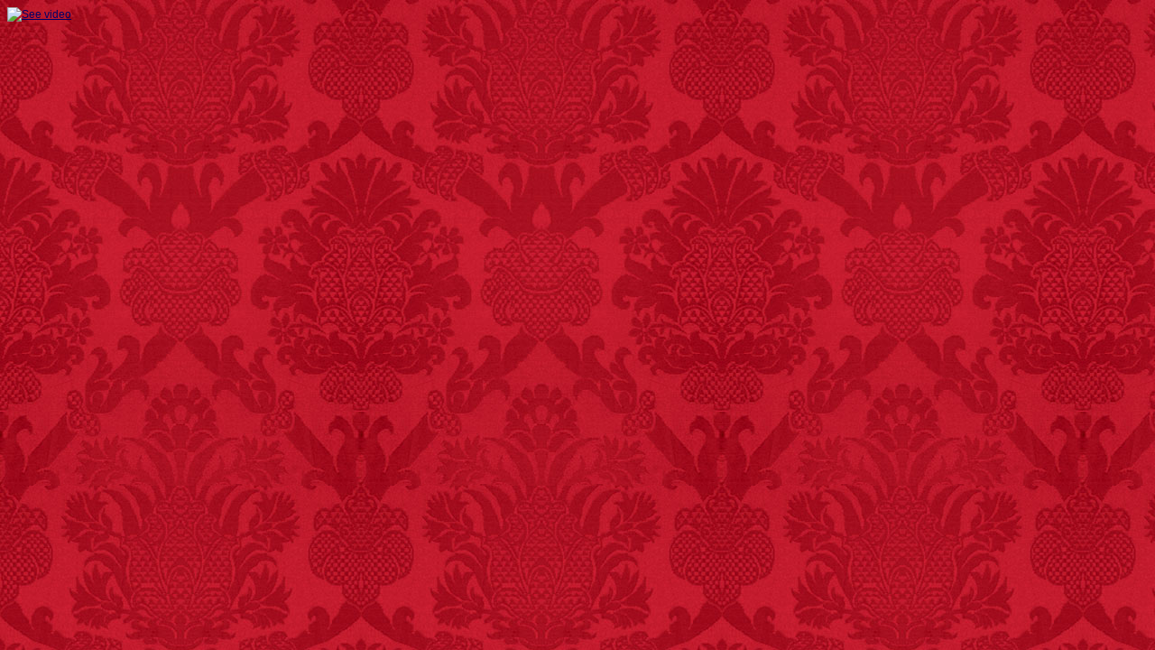

--- FILE ---
content_type: text/html; charset=utf-8
request_url: https://chelseacain.com/emvideo/modal/176/425/350/field_embed/youtube/sMUVWRXToRI
body_size: 2104
content:
<!DOCTYPE html PUBLIC "-//W3C//DTD XHTML 1.0 Strict//EN"
  "http://www.w3.org/TR/xhtml1/DTD/xhtml1-strict.dtd">
<html xmlns="http://www.w3.org/1999/xhtml" xml:lang="en-US" lang="en-US" dir="ltr">
  <head>
    <title>Chelsea Cain: NYT Bestseller</title>
    <meta http-equiv="Content-Type" content="text/html; charset=utf-8" />
    <link type="text/css" rel="stylesheet" media="all" href="/modules/node/node.css?0" />
<link type="text/css" rel="stylesheet" media="all" href="/modules/system/defaults.css?0" />
<link type="text/css" rel="stylesheet" media="all" href="/modules/system/system.css?0" />
<link type="text/css" rel="stylesheet" media="all" href="/modules/system/system-menus.css?0" />
<link type="text/css" rel="stylesheet" media="all" href="/modules/user/user.css?0" />
<link type="text/css" rel="stylesheet" media="all" href="/sites/all/modules/cck/theme/content-module.css?0" />
<link type="text/css" rel="stylesheet" media="all" href="/sites/all/modules/date/date.css?0" />
<link type="text/css" rel="stylesheet" media="all" href="/sites/all/modules/date/date_popup/themes/datepicker.css?0" />
<link type="text/css" rel="stylesheet" media="all" href="/sites/all/modules/date/date_popup/themes/jquery.timeentry.css?0" />
<link type="text/css" rel="stylesheet" media="all" href="/sites/all/modules/filefield/filefield.css?0" />
<link type="text/css" rel="stylesheet" media="all" href="/sites/all/modules/lightbox2/css/lightbox.css?0" />
<link type="text/css" rel="stylesheet" media="all" href="/sites/all/modules/nice_menus/nice_menus.css?0" />
<link type="text/css" rel="stylesheet" media="all" href="/sites/default/themes/chelseacain/nice_menus_default.css?0" />
<link type="text/css" rel="stylesheet" media="all" href="/sites/all/modules/tagadelic/tagadelic.css?0" />
<link type="text/css" rel="stylesheet" media="all" href="/misc/farbtastic/farbtastic.css?0" />
<link type="text/css" rel="stylesheet" media="all" href="/sites/all/modules/calendar/calendar.css?0" />
<link type="text/css" rel="stylesheet" media="all" href="/sites/all/modules/views/css/views.css?0" />
<link type="text/css" rel="stylesheet" media="all" href="/sites/all/themes/zen/zen/tabs.css?0" />
<link type="text/css" rel="stylesheet" media="all" href="/sites/all/themes/zen/zen/messages.css?0" />
<link type="text/css" rel="stylesheet" media="all" href="/sites/all/themes/zen/zen/block-editing.css?0" />
<link type="text/css" rel="stylesheet" media="all" href="/sites/all/themes/zen/zen/wireframes.css?0" />
<link type="text/css" rel="stylesheet" media="all" href="/sites/default/themes/chelseacain/layout.css?0" />
<link type="text/css" rel="stylesheet" media="all" href="/sites/default/themes/chelseacain/chelseacain.css?0" />
    <script type="text/javascript" src="/misc/jquery.js?0"></script>
<script type="text/javascript" src="/misc/drupal.js?0"></script>
<script type="text/javascript" src="/sites/all/modules/google_analytics/googleanalytics.js?0"></script>
<script type="text/javascript" src="/sites/all/modules/lightbox2/js/lightbox.js?0"></script>
<script type="text/javascript" src="/sites/all/modules/nice_menus/superfish/js/superfish.js?0"></script>
<script type="text/javascript" src="/sites/all/modules/nice_menus/superfish/js/jquery.bgiframe.min.js?0"></script>
<script type="text/javascript" src="/sites/all/modules/nice_menus/superfish/js/jquery.hoverIntent.minified.js?0"></script>
<script type="text/javascript" src="/sites/all/modules/nice_menus/nice_menus.js?0"></script>
<script type="text/javascript" src="/sites/default/themes/chelseacain/pngfix.js?0"></script>
<script type="text/javascript">
<!--//--><![CDATA[//><!--
jQuery.extend(Drupal.settings, { "basePath": "/", "googleanalytics": { "trackOutbound": 1, "trackMailto": 1, "trackDownload": 1, "trackDownloadExtensions": "7z|aac|arc|arj|asf|asx|avi|bin|csv|doc|exe|flv|gif|gz|gzip|hqx|jar|jpe?g|js|mp(2|3|4|e?g)|mov(ie)?|msi|msp|pdf|phps|png|ppt|qtm?|ra(m|r)?|sea|sit|tar|tgz|torrent|txt|wav|wma|wmv|wpd|xls|xml|z|zip" }, "lightbox2": { "rtl": "0", "file_path": "/(\\w\\w/)sites/default/files", "default_image": "/sites/all/modules/lightbox2/images/brokenimage.jpg", "border_size": 10, "font_color": "000", "box_color": "fff", "top_position": "", "overlay_opacity": "0.8", "overlay_color": "000", "disable_close_click": true, "resize_sequence": 0, "resize_speed": 400, "fade_in_speed": 400, "slide_down_speed": 600, "use_alt_layout": false, "disable_resize": false, "disable_zoom": false, "force_show_nav": false, "show_caption": true, "loop_items": false, "node_link_text": "View Image Details", "node_link_target": false, "image_count": "Image !current of !total", "video_count": "Video !current of !total", "page_count": "Page !current of !total", "lite_press_x_close": "press \x3ca href=\"#\" onclick=\"hideLightbox(); return FALSE;\"\x3e\x3ckbd\x3ex\x3c/kbd\x3e\x3c/a\x3e to close", "download_link_text": "", "enable_login": false, "enable_contact": false, "keys_close": "c x 27", "keys_previous": "p 37", "keys_next": "n 39", "keys_zoom": "z", "keys_play_pause": "32", "display_image_size": "original", "image_node_sizes": "()", "trigger_lightbox_classes": "", "trigger_lightbox_group_classes": "", "trigger_slideshow_classes": "", "trigger_lightframe_classes": "", "trigger_lightframe_group_classes": "", "custom_class_handler": 0, "custom_trigger_classes": "", "disable_for_gallery_lists": true, "disable_for_acidfree_gallery_lists": true, "enable_acidfree_videos": true, "slideshow_interval": 5000, "slideshow_automatic_start": true, "slideshow_automatic_exit": true, "show_play_pause": true, "pause_on_next_click": false, "pause_on_previous_click": true, "loop_slides": false, "iframe_width": 600, "iframe_height": 400, "iframe_border": 1, "enable_video": false }, "nice_menus_options": { "delay": 800, "speed": 1 } });
//--><!]]>
</script>
  </head>
  <body class="emvideo-modal-iframe">
    <div class="content">
      <div class="emvideo emvideo-video emvideo-youtube"><div id="media-youtube-1" class="media-youtube">
  <div id="media-youtube-default-external-1">
  <object type="application/x-shockwave-flash" height="350" width="425" data="https://www.youtube.com/v/sMUVWRXToRI&amp;amp;rel=0&amp;amp;autoplay=1&amp;amp;enablejsapi=1&amp;amp;playerapiid=ytplayer&amp;amp;fs=1" id="media-youtube-default-external-object-1">
    <param name="movie" value="http://www.youtube.com/v/sMUVWRXToRI&amp;amp;rel=0&amp;amp;autoplay=1&amp;amp;enablejsapi=1&amp;amp;playerapiid=ytplayer&amp;amp;fs=1" />
    <param name="allowScriptAccess" value="sameDomain"/>
    <param name="quality" value="best"/>
    <param name="allowFullScreen" value="true"/>
    <param name="bgcolor" value="#FFFFFF"/>
    <param name="scale" value="noScale"/>
    <param name="salign" value="TL"/>
    <param name="FlashVars" value="playerMode=embedded" />
    <param name="wmode" value="transparent" />
    <!-- Fallback content -->
      <a href="https://www.youtube.com/watch?v=sMUVWRXToRI"><img src="https://img.youtube.com/vi/sMUVWRXToRI/0.jpg" alt="See video" title="See video" width="425" height="350" /></a>  </object>
</div>
</div>
</div>    </div>
    <script type="text/javascript">
<!--//--><![CDATA[//><!--
var _gaq = _gaq || [];_gaq.push(["_setAccount", "UA-4269081-55"]);_gaq.push(["_trackPageview"]);(function() {var ga = document.createElement("script");ga.type = "text/javascript";ga.async = true;ga.src = "/sites/default/files/googleanalytics/ga.js?0";var s = document.getElementsByTagName("script")[0];s.parentNode.insertBefore(ga, s);})();
//--><!]]>
</script>
  <script defer src="https://static.cloudflareinsights.com/beacon.min.js/vcd15cbe7772f49c399c6a5babf22c1241717689176015" integrity="sha512-ZpsOmlRQV6y907TI0dKBHq9Md29nnaEIPlkf84rnaERnq6zvWvPUqr2ft8M1aS28oN72PdrCzSjY4U6VaAw1EQ==" data-cf-beacon='{"version":"2024.11.0","token":"c26a422739664c2d99185c75a8158fcd","r":1,"server_timing":{"name":{"cfCacheStatus":true,"cfEdge":true,"cfExtPri":true,"cfL4":true,"cfOrigin":true,"cfSpeedBrain":true},"location_startswith":null}}' crossorigin="anonymous"></script>
</body>
</html>


--- FILE ---
content_type: text/css
request_url: https://chelseacain.com/sites/default/themes/chelseacain/chelseacain.css?0
body_size: 3586
content:
/* $Id: zen.css,v 1.14.2.1 2009/02/13 07:46:04 johnalbin Exp $ */

/*
 * ZEN STYLES
 *
 * This is an example stylesheet. Sub-themes should NOT include the zen/zen.css
 * file, but instead copy this CSS to their own stylesheets.
 *
 * In this stylesheet, we have included all of the classes and IDs from this
 * theme's tpl.php files. We have also included many of the useful Drupal core
 * styles to make it easier for theme developers to see them.
 *
 * Many of these styles are over-riding Drupal's core stylesheets, so if you
 * remove a declaration from here, the styles may still not be what you want
 * since Drupal's core stylesheets are still styling the element. See the
 * drupal6-reference.css file for a list of all Drupal 5.x core styles.
 *
 * In addition to the style declarations in this file, other Drupal styles that
 * you might want to override or augment are those for:
 *
 *   Book Navigation  See line 74  of Zen's drupal6-reference.css file
 *   Forum            See line 197 of Zen's drupal6-reference.css file
 *   Menus            See line 667 of Zen's drupal6-reference.css file
 *   News Aggregator  See line 20  of Zen's drupal6-reference.css file
 *   Polls            See line 287 of Zen's drupal6-reference.css file
 *   Search           See line 320 of Zen's drupal6-reference.css file
 *   User Profiles    See line 945 of Zen's drupal6-reference.css file
 */


/** body **/
  body
  {
    background: url('images/bg_pattern.jpg') repeat;
	font-family: Arial, Helvetica, sans-serif;
	color: #010101;
	font-size: 12px;
	line-height: 1.4em;
  }

  .not-front #columns-top
  {
    background: url(images/content_top.png) no-repeat;
  }
  
  .two-sidebars #columns-top
  {
    background: url(images/content_top-3col.png) no-repeat;
  }
  
  .front #columns-top {
    background: none;
  }
  
  .not-front #columns-bottom
  {
    background: url(images/content_bottom.png) no-repeat;
  }
  
  .not-front.two-sidebars #columns-bottom {
    background: url(images/content_bottom-3col.png) no-repeat;
  }
  
  .front #columns-bottom {
    background: none;
  }
  
  .not-front #columns-middle {
    background: white;
  }
  
  .not-front.two-sidebars #columns-middle {
    background: white url(images/content-3col_bg.gif) repeat-y scroll right top;
  }
  
  .front #columns-middle {
    background: none;
  }

  h1.title, /* The title of the page */
  h2.title, /* Block title or the title of a piece of content when it is given in a list of content */
  h3.title /* Comment title */
  {
    margin: 0;
  }

  .pager /* A list of page numbers when more than 1 page of content is available */
  {
    clear: both;
    margin: 1em 0;
    text-align: center;
  }

  .pager a, .pager strong.pager-current
  {
    padding: 0.5em;
  }

  .feed-icons /* The links to the RSS or Atom feeds for the current list of content */
  {
    margin: 1em 0;
  }

  #edit-search-theme-form-1-wrapper label /* Label that says "Search this site:" */
  {
    display: none;
  }

/** Drupal nodes **/
  .node /* Node wrapper */
  {
  margin: 1em 0;
  }
  
  .front .node {
    margin-top: 0em;
  }

  .node-unpublished div.unpublished, /* The word "Unpublished" displayed beneath the content. */
  .comment-unpublished div.unpublished
  {
    height: 0;
    overflow: visible;
    color: #d8d8d8;
    font-size: 75px;
    line-height: 1;
    font-family: Impact, "Arial Narrow", Helvetica, sans-serif;
    font-weight: bold;
    text-transform: uppercase;
    text-align: center;
    word-wrap: break-word; /* A very nice CSS3 property */
  }

  .node.node-unpublished .picture,
  .comment.comment-unpublished .picture
  {
    position: relative; /* Otherwise floated pictures will appear below the "Unpublished" text. */
  }

  .node .divlinks /* Wrapper for node links */
  {
    margin: 1em 0;
  }

  ul.links /* Taxonomy links, node links, comment links */
  {
    margin: 0;
    padding: 0;
	text-align: right;
  }

  ul.links.inline
  {
    display: inline;
  }

  ul.links li
  {
    display: inline;
    list-style-type: none;
    padding: 0 0.5em;
  }

/** Drupal comments **/
  #comments /* Wrapper for the list of comments and its title */
  {
    margin: 1em 0;
  }

  .comment-unpublished /* Unpublished comments */
  {
    /* background-color: #fff4f4; */ /* Drupal core uses a #fff4f4 background */
  }

  .new /* "New" marker for comments that are new for the current user */
  {
    color: #c00;
  }

  .comment div.links /* Wrapper for comment links. See also the ul.links declaration in the node section above. */
  {
    margin: 1em 0;
  }

/** Drupal blocks **/
  .block /* Block wrapper */
  {
    margin-bottom: 1em;
  }

  .not-front #content .block h2.title, #content-header .title {
    font-size: 24px;
    color: #666666;
	padding-bottom: 10px;
  }
  
  #content .block .views-row h2.title {
    font-size: 18px;
  }
  
  .not-front #content-header .title {
    margin-bottom: 20px;
  }
  
  .front #content-header .title {
    margin-bottom: 8px;
  }
  
  .not-front .block .block-inner {
    padding: 1em 0;
  }

  .more-link /* Aggregator, blog, and forum more link */
  {
    text-align: right;
  }

  #user-login-form /* Drupal's default login form */
  {
    text-align: left;
  }

  li a.active /* The active item in a Drupal menu */
  {
    color: #000;
  }


/** Drupal forms **/
  .form-item, /* Wrapper for a form element (or group of form elements) and its label */
  .form-checkboxes,
  .form-radios
  {
    margin: 1em 0;
  }

  .form-item input.error, /* Highlight the form elements that caused a form submission error */
  .form-item textarea.error,
  .form-item select.error
  {
    border: 2px solid #c00;
  }

  .form-item label /* The label for a form element */
  {
    display: block;
    font-weight: bold;
  }

  .form-item label.option /* The label for a radio button or checkbox */
  {
    display: inline;
    font-weight: normal;
  }

  .form-required /* The part of the label that indicates a required field */
  {
    color: #c00;
  }

  .form-item .description /* The descriptive help text (separate from the label) */
  {
    font-size: 0.85em;
  }

  .form-checkboxes .form-item, /* Pack groups of checkboxes and radio buttons closer together */
  .form-radios .form-item
  {
    margin: 0.4em 0;
  }

  .container-inline div, .container-inline label /* Inline labels and form divs */
  {
    display: inline;
  }

  .tips /* Tips for Drupal's input formats */
  {
    margin: 0;
    padding: 0;
    font-size: 0.9em;
  }

/** Drupal admin tables **/
  /* We overrode these styles in html-elements.css, but restore them for the
   * forms on the site.
   */
  form tbody
  {
    border-top: 1px solid #ccc;
  }

  form th
  {
    text-align: left;
    padding-right: 1em;
    border-bottom: 3px solid #ccc;
  }

  form tbody th
  {
    border-bottom: 1px solid #ccc;
  }

  form thead th
  {
    text-align: left;
    padding-right: 1em;
    border-bottom: 3px solid #ccc;
  }

  /* custom front page styles */
  
  .front #sidebar-right .block .title {
    background-color:#231F20;
    color:#FFFFFF;
    font-size:16px;
    text-transform:uppercase;
  }
  
  .front #content {
	color:#eeeeee;
	font-size:15px;
	line-height:1.1em;
  }
  
  .front #content a {
    color: #ffffff;
	text-decoration: none;
  }
  
  #block-menu_block-1 .menu a {
    color:#800E11;
    display:block;
    font-size:16px;
    font-weight:bold;
    height:31px;
    text-decoration:none;
    text-transform:uppercase;
  }
  
  #block-menu_block-1 .menu li.active {
    background: transparent url(images/subnav_highlight.jpg) no-repeat scroll left top;
  }

  .calendar-calendar tr {
    background: transparent;
  }
  
  .calendar-calendar table.mini td.empty {
    background:transparent;
  }
  
  .calendar-calendar table.mini td.has-events {
    background: #800E11;
  }
  
    .calendar-calendar table.mini td.has-events a {
		color: white;
	    font-weight: bold;
	}
  
  .calendar-calendar table.mini td.today {
    background: white;
  }

  .calendar-calendar table.mini td.today a {
    	color: black;
	font-weight: bold;
  }
  
  .calendar-calendar table.mini td.today.has-events {
    background: #800E11;
  }

  .calendar-calendar table.mini td a {  
  	font-weight: bold;
	font-size: 12px;
  }
  
  .not-front .node .title a {
    text-decoration: none;
	color: #800E11;
  }
  
  .not-front .node .links a {
    text-decoration: none;
	font-weight: bold;
	font-size: 90%;
	color: black;
  }
  
  .calendar-calendar div.date-nav {
    background-color:#800E11;
    color:#FFFFFF;
	border:none;
  }
  
    .calendar-calendar div.date-nav a {
background-color:#800E11;
color:#FFFFFF;
font-size:16px;
font-weight:bold;
text-decoration:none;
text-transform:uppercase;
  }

.calendar-calendar td, .calendar-calendar .mini, .calendar-calendar .mini.empty {
  border: 0;
}
  
  
  .calendar-calendar th.days {
background: transparent;
color: black;
font-weight:bold;
}

.calendar-calendar td a {
  color: black;
font-weight:bold;
text-decoration: none;
}

.calendar-calendar thead{
  padding-top: 4px;
  font-weight: bold;
}

.calendar-calendar td{
  text-align: center;
}

.calendar-calendar .month-view {
  background: white;
  filter:alpha(opacity=60);
  -moz-opacity:0.6;
  -khtml-opacity: 0.6;
  opacity: 0.6;
}

tbody {
  border: 0;
}

.two-sidebars #sidebar-left .block .title, .two-sidebars #sidebar-right .block .title {
background-color:#800E11;
color:#FFFFFF;
font-size:16px;
font-weight:bold;
margin-bottom:10px;
margin-top:10px;
padding:4px 10px 4px 22px;
}

#content .node-type-media .content img {
  float: left;
  margin: 5px 10px 15px 0;
}

.node-type-media .title {
  clear: left;
  margin-top: 10px;
}

.node-type-media {
  margin-bottom: 30px;
}

#content-top .block {
  border-bottom: solid 1px #800E11;
}

#content-bottom .block {
  border-top: solid 1px #800E11;
}

.view .node-type-book, .view .node-type-merchandise {
  border-bottom: solid 1px #800E11;
  clear: left;
  overflow: hidden;
}

.view .views-row-last .node-type-book, .view .views-row-last .node-type-merchandise {
  border-bottom: 0;
}

.view .node-type-book .title {
  font-size: 22px;
}

.view .node-type-book .content {
  margin-left: 140px;
}

.view .node-type-book .field-field-cover, .view .node-type-merchandise .field-field-cover, .view-facts .views-field-field-cover-fid{
  float: left;
  margin: 10px 10px 5px 0px;
}

.view .node-type-book .field-field-cover {
  margin-left: -130px;
}

.view .node-type-book .buylinks {
  clear: left;
  margin-left: -130px;
}

.not-front #sidebar-right .block a {
  text-decoration: none;
  color: #666666;
}

.views-field-field-facts-value {
  margin-left: 82px;
}

.view-facts .views-row {
  clear: left;
  border-bottom: solid 1px #e0d3d3;
  padding-top: 1em;
}

.view-facts .views-row-last {
  border-bottom: 0;
}

#block-views-image_event-block_1 .view-content {
	position:relative;
	z-index: 8;
	overflow:hidden;
	width: 877px;
	height: 317px;
	}

#block-views-image_event-block_1 .view-content {
	margin:4px;
	background-color: #FFFFFF;
    width: 877px;
	height: 317px;
}

#block-views-image_event-block_1 .attachment {
    position: relative;
	background: url(images/corners.png) top left no-repeat;
    z-index: 16;
	width: 885px;
	height: 327px;
	margin-bottom: -325px;
	}

#block-views-image_event-block_1 .attachment .view-content {
	position: relative;
	left: 650px;
	width: 200px;
	height: 150px;
	margin-bottom: -250px;
    overflow: hidden;
	top:60px;
}

#block-views-image_event-block_1 .attachment .views-row {
  width: 200px;
  height: 150px;
}

#block-views-image_event-block_1 .attachment .views-row a {
  color: black;
}

#block-views-image_event-block_1 .attachment .views-row .views-field-title a {
  font-weight: bold;
  color: #800E11;
  text-transform: uppercase;
  font-size: 110%;
  text-decoration: none;
}

#footer {
  font-weight: bold;
  color: white;
}

#footer a {
  color:white;
  text-decoration: none;
}

.node .buylinks a img {
  margin: 0px 3px 15px;
}

.node .links a {
  font-size: 12px;
  font-weight: bold;
}

.page-blog .node .title {
  text-transform: uppercase;
}

.page-blog .node .links a {
  color: #999;
}
 .not-front #sidebar-right .block a  {
  color: #777;
  text-decoration: none;
  font-weight: bold;
}

.imagecache-header_image img, .front .view-id-Books .views-view-grid img, .front #sidebar-right .block .title {
  background-color: black;
}

#block-block-12 img {
  padding-right: 8px;
  float: left;
}

#block-block-12 a {
  text-decoration: none;
  color: white;
  font-weight: bold;
}

.front #sidebar-right .region-count-1 {
  border-bottom: 0;
}

.front .block {
  padding-bottom: 8px;
}

.front #sidebar-right .block .title {
  background-color: black;
}

.front #sidebar-right .region-count-2 {
  border-bottom: solid 3px black;
}

.block .content {
  padding-right: 8px;
}

.page-events .view-events-calendar .views-field-field-location-value {
  font-size: 14px;
  font-weight: bold;
  color: #800E11;
}

.page-events .view-events-calendar .views-field-field-datetime-value {
  font-size: 14px;
  font-weight: bold;
}

.page-events .view-events-calendar .views-field-field-datetime-value {
  font-size: 14px;
  font-weight: bold;
}

.page-events .view-events-calendar .views-field-title a {
  font-size: 15px;
  font-weight: bold;
  text-decoration: none;
  color: black;
}

.not-front #content .block {
  padding-top: 1.5em;
}

.view-events-calendar .views-row {
  padding: 1em;
}

 a {
  color: #000066;
}

.block-block-6 .content{
  padding-left: 8px;
}

#sidebar-right .block-block-6 a {
  color: #800E11;
  text-decoration: underline;
}

#block-block-14 {
  color: #800E11;
  font-size: 16px;
  line-height: 20px;
}

.front .terms, .node-type-media .terms, .field-type-nodereference {
  display: none;
}

.field-field-imagetitle {
  color: #800E11;
  font-size: 16px;
  text-align: center;
  font-weight:bold;
  padding-bottom: 10px;
}

.front .meta {
  display: none;
  }
  
  .jcarousel-clip img {
    border: 3px solid white;
  }
  
  .jcarousel-container {
    margin-bottom: 15px;
  }

.node-type-cck-image .field-field-image {
  text-align:center;
}

#viewscarousel-gallery_contents-default li {
  list-style-type: none;
  padding: none;
  margin: none;
}

.jcarousel-skin-tango .jcarousel-container {
  background: none;
  border: none;
}

.not-front .views-row .title a, .node-type-book .field-field-publicationdate, .view-facts .views-field-title a, .view-facts .views-field-field-publicationdate-value {
  color: #800E11;
  font-weight: bold;
  text-decoration: none;
}

.node-type-book .field-field-reviews .field-label {
  font-size: 14px;
  color: #800E11;
}

.node-type-book .field-excerpt a {
  font-size: 16px;
  color: #800E11;
  text-decoration: none;
}

#block-tagadelic-4 .content, #block-views-author_fact-block_1 .content {
  margin-left: 10px;
}

div.field-field-reviews, div.field-excerpt {
  margin-bottom: 1em;
}

#block-menu_block-1 ul.menu li {
  margin: 0;
}

#block-views-author_fact-block_1 {
  margin: 0 18px 0 30px;
}

#block-views-2cdd34ecbf29a528f7a919399656161b .content{
  padding: 0;
}

.view-id-facts .views-row {
  padding-bottom: 10px;
}

.view-id-facts .views-field-title {
  font-size: 14px;
}

.view-id-facts .views-field-field-publicationdate-value {
  font-weight: normal;
}

#content-top #block-block-14 {
  border: 0;
  padding: 0;
  margin: 0;
}

div.navlink
{
  display: none;
}

.page-press-kit #content-bottom div.block
{
  position: relative;
}

.page-press-kit #content-bottom div.navlink
{
  display: none;
  position: absolute;
  right: 5px;
  top: 5px;
  z-index: 35;
}

div.navlink a {
  font-size: 14px;
  text-decoration: none;
  font-weight:bold;
  color: #800e11;
}

.page-press-kit #content-bottom div.block:hover div.navlink
{
  display: block;
}

.section-blogs #block-views-author_fact-block_1 {
  margin: 0 15px 0 15px; 
}

.front .views-row .title {
  font-size: 18px;
}

.front #content-header .title, .front .content h2.title {
  font-size: 24px;
  color: white;
}

.feed-icons {
  clear: both;
}

div.haircolors {
  overflow: hidden;
  width: 185px;
  height: 404px;
}

div.haircolors img {
  top: 0;
  left: 0;
  width: 185px;
  height: 404px;
}

.view-author-fact .view-content {
  width: 137px;
  height: 150px;
  overflow: hidden;
}

.view-author-fact .views-row {
  top: 0px;
  left: 0px;
  width: 137px;
  height: 150px;
}

.front #content-bottom .block {
  border-top: 2px solid black;
  padding-top: 15px;
}

.front #content-area {
  padding-bottom: 10px;
}

.node-type-cck-image .meta {
  display: none;
}

.front #content .views-row .title a {
  color: #999999;
}

#block-block-25 {
color:white;
font-size:18px;
margin:55px 0 -90px 130px;
}

#block-block-25 a {
  color: white;
}